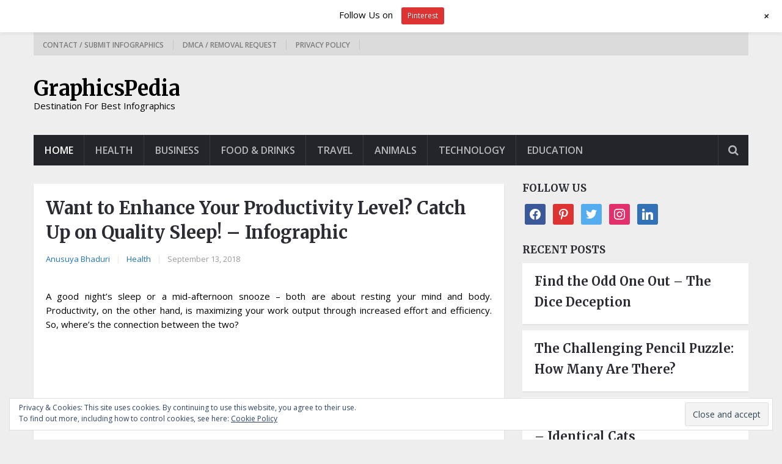

--- FILE ---
content_type: text/html; charset=utf-8
request_url: https://www.google.com/recaptcha/api2/aframe
body_size: 265
content:
<!DOCTYPE HTML><html><head><meta http-equiv="content-type" content="text/html; charset=UTF-8"></head><body><script nonce="SA5MbrFda0th4lfDxPcTxA">/** Anti-fraud and anti-abuse applications only. See google.com/recaptcha */ try{var clients={'sodar':'https://pagead2.googlesyndication.com/pagead/sodar?'};window.addEventListener("message",function(a){try{if(a.source===window.parent){var b=JSON.parse(a.data);var c=clients[b['id']];if(c){var d=document.createElement('img');d.src=c+b['params']+'&rc='+(localStorage.getItem("rc::a")?sessionStorage.getItem("rc::b"):"");window.document.body.appendChild(d);sessionStorage.setItem("rc::e",parseInt(sessionStorage.getItem("rc::e")||0)+1);localStorage.setItem("rc::h",'1768921459757');}}}catch(b){}});window.parent.postMessage("_grecaptcha_ready", "*");}catch(b){}</script></body></html>